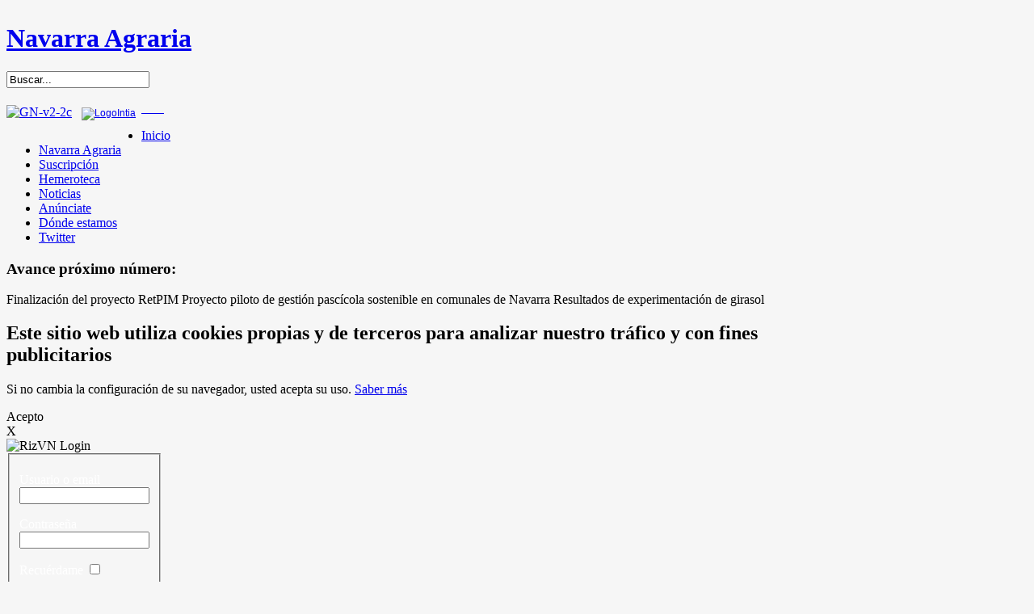

--- FILE ---
content_type: text/html; charset=utf-8
request_url: https://navarraagraria.com/component/k2/item/2079-evaluacion-del-comportamiento-del-ciclo-de-la-polilla-de-la-vid-20-anos-de-monitoreo
body_size: 8203
content:
<!DOCTYPE html PUBLIC "-//W3C//DTD XHTML 1.0 Transitional//EN" "http://www.w3.org/TR/xhtml1/DTD/xhtml1-transitional.dtd">
<html prefix="og: http://ogp.me/ns#" xmlns="http://www.w3.org/1999/xhtml" xml:lang="es-es" lang="es-es">
<head>
<script src="https://ajax.googleapis.com/ajax/libs/jquery/2.2.4/jquery.min.js"></script>

<script src="https://ajax.googleapis.com/ajax/libs/mootools/1.6.0/mootools.min.js"></script>

  <base href="https://navarraagraria.com/component/k2/item/2079-evaluacion-del-comportamiento-del-ciclo-de-la-polilla-de-la-vid-20-anos-de-monitoreo" />
  <meta http-equiv="content-type" content="text/html; charset=utf-8" />
  <meta name="keywords" content="Navarra agraria, navarraagraria.com, Navarra Agraria, revista, agricultura, sector, agroalimentario, informacion, noticias, hemeroteca, informes agricultura ganaderia y alimentacion, revista online y papel, conocimiento tecnico agrario." />
  <meta name="title" content="Evaluación del comportamiento del ciclo de la polilla de la vid. 20 años de monitoreo" />
  <meta property="og:url" content="https://navarraagraria.com/component/k2/item/2079-evaluacion-del-comportamiento-del-ciclo-de-la-polilla-de-la-vid-20-anos-de-monitoreo" />
  <meta property="og:title" content="Evaluación del comportamiento del ciclo de la polilla de la vid. 20 años de monitoreo" />
  <meta property="og:type" content="article" />
  <meta property="og:image" content="https://navarraagraria.com/media/k2/items/cache/825c939ed3e8f5731bfe6f5becd14d5e_XS.jpg" />
  <meta name="image" content="https://navarraagraria.com/media/k2/items/cache/825c939ed3e8f5731bfe6f5becd14d5e_XS.jpg" />
  <meta property="og:description" content="La polilla de la vid Lobesia botrana Denis &amp; Schiffermüller, 1775 es la plaga más importante del viñedo. Las pérdidas en la cosecha provocadas por..." />
  <meta name="description" content="La polilla de la vid Lobesia botrana Denis &amp; Schiffermüller, 1775 es la plaga más importante del viñedo. Las pérdidas en la cosecha provocadas por..." />
  <meta name="generator" content="Joomla! - Open Source Content Management" />
  <title>Evaluación del comportamiento del ciclo de la polilla de la vid. 20 años de monitoreo</title>
  <link rel="stylesheet" type="text/css" href="/plugins/system/jch_optimize/assets/gz/1/0/4ad07ca966fe38b92853efa72e4e2576.css"/>
  <link href="/templates/leo_magazine/favicon.ico" rel="shortcut icon" type="image/vnd.microsoft.icon" />
  
  
  <link rel="stylesheet" href="https://navarraagraria.com/plugins/system/jatypo/jatypo/assets/style.css" type="text/css" />
  <link rel="stylesheet" href="https://navarraagraria.com/plugins/system/jatypo/jatypo/typo/typo.css" type="text/css" />
  
  
  
  
  
  
  
  
  
  
  <link rel="stylesheet" href="/modules/mod_cookiesaccept/screen.css" type="text/css" />
  <link rel="stylesheet" href="https://navarraagraria.com/modules/mod_jt_superfish_menu/css/superfish.css" type="text/css" />
  <link rel="stylesheet" href="https://navarraagraria.com/modules/mod_jlnewsslider/assest/jlslider.css" type="text/css" />
  <link rel="stylesheet" href="https://navarraagraria.com/modules/mod_jlnewsslider/assest/jlslider.php?w=400&h=20&m=h&id=jlnews_slider" type="text/css" />
  <link rel="stylesheet" href="https://navarraagraria.com/modules/mod_k2_filter/assets/filter.css" type="text/css" />
  <style type="text/css">
.leo-container { max-width: 970px!important; }  #leo-content { width: 100%; }#smoothtop{
	height:45px;
	width:45px;
	background:url(/plugins/system/smoothtop/images/up-arrow.gif) center top no-repeat;
	
}

#smoothtop:hover{background-position: center bottom;}
  </style>
  
  
  
  <script src="//ajax.googleapis.com/ajax/libs/jquery/1.6/jquery.min.js" type="text/javascript"></script>
  <script src="/components/com_k2/js/k2.js?v2.6.7&amp;sitepath=/" type="text/javascript"></script>
  
  <script src="https://navarraagraria.com/plugins/system/jatypo/jatypo/assets/script.js" type="text/javascript"></script>
  <script src="https://navarraagraria.com/plugins/system/leofw/menu/mega/js/script.js" type="text/javascript"></script>
  
  <script src="https://code.jquery.com/jquery-latest.min.js" type="text/javascript"></script>
  <script src="https://navarraagraria.com/modules/mod_rizlogin/js/jquery.min.js" type="text/javascript"></script>
  <script src="https://navarraagraria.com/modules/mod_rizlogin/js/jquery-ui.min.js" type="text/javascript"></script>
  <script src="https://navarraagraria.com/modules/mod_rizlogin/js/side-bar.js" type="text/javascript"></script>
  <script src="https://navarraagraria.com/modules/mod_jlnewsslider/assest/_class.noobSlide.packed.js" type="text/javascript"></script>
  <script type="text/javascript">

		window.addEvent('domready', function() {

			SqueezeBox.initialize({});
			SqueezeBox.assign($$('a.modal'), {
				parse: 'rel'
			});
		});
		if(typeof(k2storeURL) == 'undefined') {
		var k2storeURL = 'https://navarraagraria.com/';
		}
		// Fade our <div> tag to 0 or 'num'
function fade_me(num){
	var smoothtop=document.id('smoothtop');
	if(smoothtop){smoothtop.fade(window.getScrollTop()<250?0:num);}
}
window.addEvent('domready',function(){
	// Create Fx.Scroll object
	var scroll=new Fx.Scroll(window,{
		'duration':	500,
		'transition':	Fx.Transitions.Expo.easeInOut,
		'wait':		false
	});
	// Create an <div> tag for SmoothTop
	var smoothtop=new Element('div',{
		'id':		'smoothtop',
		'class':	'smoothtop',
		'style':	'position:fixed; display:block; visibility:visible; zoom:1; opacity:0; cursor:pointer; right:5px; bottom:5px;',
		'title':	'Subir',
		'html':		'Subir',
		'events':{
			// No transparent when hover
			mouseover: function(){fade_me(1);},
			// Transparent when no hover
			mouseout: function(){fade_me(0.7);},
			// Scroll Up on click
			click: function(){scroll.toTop();}
		}
	// Inject our <div> tag into the document body
	}).inject(document.body);
	// Gottta do this for stupid IE
	document.id('smoothtop').setStyle('opacity','0');
});
// Show/Hide our <div> tag
window.addEvent('scroll',function(){fade_me(0.7);});function keepAlive() {	var myAjax = new Request({method: "get", url: "index.php"}).send();} window.addEvent("domready", function(){ keepAlive.periodical(840000); });	window.addEvent('domready',function(){
								var hs3 = new noobSlide({
									mode: 'horizontal',
									box: $('jlnews_slider'),
									items: [1,2,3,4,5],
									size:400,
									interval: 5000,
									startItem: 0,
									autoPlay:true,
									buttons: {
										/*playback: $('playback3'),
										stop: $('stop3'),
										play: $('play3')*/
									}
								});
							});
  </script>


<meta name="viewport" content="width=device-width, initial-scale=1, maximum-scale=1" /> 
<!--[if IE 7]>
<link rel="stylesheet" href="https://navarraagraria.com/templates/leo_magazine/css/ie7.css" type="text/css" />
<![endif]-->

   

<style type="text/css">
        table.tablabajoimagen,
table.tablabajoimagen td {
  margin: 0px !important;
  padding: 0px !important;
  border: 0px !important;
}
table.tablabajoimagen td.tablabajoimagenuno {
  width: 301px !important;
}
table.tablabajoimagen td.tablabajoimagendos,
table.tablabajoimagen td.tablabajoimagentres {
  margin: 0px !important;
  padding: 0px !important;
}
.clear {
  clear: both;
}
.clearfix:after {
  content: ".";
  display: block;
  height: 0;
  clear: both;
  visibility: hidden;
}
.items-row .item {
  float: left;
  position: relative;
}
.cols-1 .item {
  width: 100%;
}
.cols-2 .item {
  width: 50%;
}
.cols-3 .item {
  width: 33.33%;
}
.cols-4 .item {
  width: 25%;
}
.cols-5 .item {
  width: 20%;
}
body.fs3 {
  background: #f6f6f6;
}
#leo-toppos {
  background-color: transparent;
}
#leo-toppos .leo-container-inner {
  padding: 0px;
}
#leo-toppos .leo-container-inner .leo-box-inside {
  padding: 0px;
}
#leo-toppos p {
  margin: 0px;
  padding: 0px;
}
#leo-blockheader .leo-container-inner {
  padding: 0px;
}
#leo-header-top {
  width: 420px;
}
#leo-header-top .leo-module.moduletable {
  float: right;
  margin-top: 19px;
}
#leo-header-top .leo-module.moduletablelogointia {
  float: left;
  margin-top: 5px;
}
#leo-content-inner {
  margin: 0 0px 0 0;
}
#leo-right-inner {
  margin: 0 0 0 0px;
}
#leo-copyright .leo-module .leomodule .modulecontent {
  padding-right: 0px;
}
#leo-copyright ul.menu {
  float: right;
  margin: 0px;
}
#leo-copyright ul.menu li {
  float: left;
  padding: 0 5px;
  border-left: solid 1px #606060;
}
#leo-copyright ul.menu li:first-child {
  border-left: 0px;
}
</style>

<script src="https://cdnjs.cloudflare.com/ajax/libs/jquery-easy-ticker/2.0.0/jquery.easy-ticker.min.js"></script>
<script type="text/javascript">

var $j = jQuery.noConflict(); 

$j(document).ready(function(){
  var dd = $j('.jlnews_slider').easyTicker({
    direction: 'up',
    easing: 'easeInOutBack',
    speed: 'slow',
    interval: 5000,
    height: 'auto',
    visible: 1,
    mousePause: 1,
    controls: {
    }
  }).data('easyTicker');
});
</script>

<!--[if lt IE 11]>
<style>
  #proforms_proforms .m4jFormElementWrap input.m4jCheckBox{
  margin-right:-7px!important;
  }
</style>
<![endif]-->



</head>
<body id="leo-page" class="fs3 ">

<div id="cuerpo">

  <div class="bannerlateralizq">
    		<div class="moduletable">
					<div class="bannergroup">


</div>
		</div>
	
  </div>

<div id="page-container">
  <div id="page-container-inner">
  	
    <div id="leo-toppos" class="wrap " >
      <div class="leo-container">
        <div class="leo-container-inner">
                              <div id="leo-topmenu">
            <div class="leo-box-inside">
              	<div class="leo-module moduletable bnpublicidad">
		<div class="leomodule">
						<div class="modulecontent">
				

<div class="custom bnpublicidad"  >
	<p><img src="/images/publi.jpg" alt="" /></p></div>
			</div>
		</div>
	</div>
	<div class="leo-module moduletable">
		<div class="leomodule">
						<div class="modulecontent">
				<div class="bannergroup">


</div>
			</div>
		</div>
	</div>

            </div>
          </div>
                  </div>
      </div>
    </div>
		 
    <!-- HEADER BLOCK -->
    <div id="leo-blockheader" class="wrap" >
	<div class="inner-wrap">
      <div class="leo-container">
        <div class="leo-container-inner">
          <div id="leo-logo">
  <h1 class="leo-logo"><a class="png" href="https://navarraagraria.com/" title="Navarra Agraria"> <span>Navarra Agraria</span></a> </h1>
</div>
          <!-- HEADER TOP -->
                       <div id="leo-header-top" >
           		<div id="leo-header-top-inner" >
                  	<div class="leo-module moduletablebusqueda">
		<div class="leomodule">
						<div class="modulecontent">
				<script type="text/javascript">
	if (typeof jQuery == 'undefined') {
		document.write('<scr'+'ipt type="text/javascript" src="https://navarraagraria.com/modules/mod_k2_filter/assets/js/jquery-1.8.2.min.js"></scr'+'ipt>');
		document.write('<scr'+'ipt>jQuery.noConflict();</scr'+'ipt>');
	}
	
	if (typeof jQuery.ui == 'undefined') {
		document.write('<scr'+'ipt type="text/javascript" src="https://navarraagraria.com/modules/mod_k2_filter/assets/js/jquery-ui-1.9.0.custom.min.js"></scr'+'ipt>');
		document.write('<link type="text/css" href="https://navarraagraria.com/modules/mod_k2_filter/assets/js/jquery-ui-1.9.0.custom.min.css" rel="stylesheet" />');
	}
	
	document.write('<scr'+'ipt type="text/javascript" src="https://navarraagraria.com/modules/mod_k2_filter/assets/js/jquery.multiselect.js"></scr'+'ipt>');
	document.write('<link type="text/css" href="https://navarraagraria.com/modules/mod_k2_filter/assets/js/jquery.multiselect.css" rel="stylesheet" />');	document.write('<scr'+'ipt type="text/javascript" src="https://navarraagraria.com/modules/mod_k2_filter/assets/js/jquery.multiselect.filter.js"></scr'+'ipt>');
	document.write('<link type="text/css" href="https://navarraagraria.com/modules/mod_k2_filter/assets/js/jquery.multiselect.filter.css" rel="stylesheet" />');
	
	jQuery(document).ready(function() {	
		jQuery("#K2FilterBox238 form").submit(function() {
						jQuery(this).find("input, select").each(function() {
				if(jQuery(this).val() == '') {
					jQuery(this).attr("name", "");
				}
			});
		});
			});
	
	function submit_form_238() {
			
		jQuery("#K2FilterBox238 form").submit();
	}
	
</script>

<div id="K2FilterBox238" class="K2FilterBlockbusqueda">
		<form action="/component/k2/itemlist/filter?Itemid=0" name="K2Filter238" method="get">
  				
	  <div class="k2filter-table">
		<div class="k2filter-row">
			<div class="k2filter-cell">

	<div class="k2filter-field-text k2filter-field-1">

				<input class="inputbox" name="fitem_all" id="fitem_all-1" type="text" value="Buscar..." />
		<script type="text/javascript">
	//<![CDATA[
	var inp1 = document.getElementById('fitem_all-1');
	inp1.onfocus = function()
	{
		if (inp1.value == 'Buscar...')
		{
			inp1.value = '';
		}
	};
	inp1.onblur = function()
	{
		if (inp1.value == '')
		{
			inp1.value = 'Buscar...';
		}
	};
	//]]>
</script>
	</div>

</div></div>		</div><!--/k2filter-table-->
	
		
	<input type="hidden" name="orderby" value="" />
	<input type="hidden" name="orderto" value="" />
	
	<input type="hidden" name="template_id" value="" />
	
	<input type="hidden" name="moduleId" value="238" />

	<input type="hidden" name="Itemid" value="0" />
	
		
		
  </form>
  
  
    
    
    
    
</div><!-- k2-filter-box -->			</div>
		</div>
	</div>
	<div class="leo-module moduletablelogointia">
		<div class="leomodule">
						<div class="modulecontent">
				

<div class="customlogointia"  >
	<p><a href="https://www.navarra.es/es/inicio" target="_blank"><img src="/images/GN-v2-2c.gif" alt="GN-v2-2c" width="148" height="37" /></a>&nbsp;&nbsp;&nbsp;<a class="logEu" style="font-size: 12px; font-family: Arial;" title="Visitar página web de INTIA Tecnologías e Infraestructuras Agroalimentarias" href="http://www.intiasa.es" target="_blank"><img src="/images/Logo-INTIA-Color-Simple-Horiz.gif" alt="LogoIntia" width="191" height="31" /></a><span style="font-size: 12px; font-family: Arial;">&nbsp;</span>&nbsp;</p></div>
			</div>
		</div>
	</div>
	<div class="leo-module moduletablecarrito">
		<div class="leomodule">
						<div class="modulecontent">
				

<div class="customcarrito"  >
	<p><a href="/component/k2store/mycart">&nbsp; &nbsp; &nbsp; &nbsp;</a>&nbsp;<a href="/component/k2store/mycart"><br /></a></p></div>
			</div>
		</div>
	</div>

                </div>
            </div>
                
        </div>
        <div id="menumain">
              		<div class="moduletable">
						
	
<ul class="jt-menu">
<li class="item-637 current"><a href="/" >Inicio</a></li><li class="item-706"><a href="/que-es-navarra-agraria" >Navarra Agraria</a></li><li class="item-638"><a href="/suscripcion" >Suscripción</a></li><li class="item-687"><a href="/categories" >Hemeroteca</a></li><li class="item-640"><a href="/noticias" >Noticias</a></li><li class="item-641"><a href="/anunciate" >Anúnciate</a></li><li class="item-642"><a href="/donde-estamos" >Dónde estamos</a></li><li class="item-747"><a  href="https://twitter.com/IntiaSa" >Twitter</a></li></ul>
<div style="clear: both;"></div>
<div style="display:none"><a href="http://www.jtemplate.ru/en" target="_blank">free templates joomla</a></div>		</div>
			<div class="moduletable">
					<style type="text/css">
/* Custom CSS */


#mod_btslideshow_pro_211 .container_thumbs .image_number .thumb_title{
position /*\**/: relative\9 
}

#mod_btslideshow_pro_211 .container_thumbs .image_number .thumb_title{
top /*\**/: -60px\9 
}

#mod_btslideshow_pro_211 .container_thumbs .image_number .thumb_title{
left /*\**/: 130px\9 
}

#mod_btslideshow_pro_211 .container_thumbs .image_number .thumb_title{
width /*\**/: 100px\9 
}

#mod_btslideshow_pro_211 .container_thumbs .image_number .thumb_title{
display /*\**/: block\9 
}
</style>		</div>
			<div class="moduletable proximosnumeros">
					<h3>Avance próximo número:</h3>
					

<div class="jlnews_slider">
	<div id="jlnews_slider">
				<span class=" proximosnumeros">
							Finalización del proyecto RetPIM		</span >
				<span class=" proximosnumeros">
							Proyecto piloto de gestión pascícola sostenible en comunales de Navarra		</span >
				<span class=" proximosnumeros">
							Resultados de experimentación de girasol 2023-2024		</span >
				<span class=" proximosnumeros">
							Concentración parcelaria, clave en la modernización de regadíos		</span >
				<span class=" proximosnumeros">
							Agricultura regenerativa: estado de situación a nivel global		</span >
			</div>
</div>
		</div>
	
           </div><!--menumain-->
      </div>
    </div>
	</div>
    <!-- MAIN TOP MENU
          <div id="leo-mainmenu" class="wrap">

          <div class="leo-container">
            <div class="leo-container-inner">
              <div class="menusys_mega"> <script type="text/javascript">
						new LeoMegaMenu( $("menusys_mega"), {
											transition:Fx.Transitions.Sine.easeInOut,
											duration:800,
											delay:350,
											effect:"simple"
										} );
				  </script>	</div>            </div>
           
                      RESPONESIVE MENU
            <div id="leo-responsivemenu">
				<select id="comboxrpmenu" name="comboxrpmenu" class="inputbox" onchange="window.location.href=this.value"></select>            
            </div>
            
           END RESPONESIVE MENU / 
                      </div>
          </div>

            END MAIN TOP MENU -->
    

   
    <!-- END HEADER BLOCK //-->
        
     
<div id="leo-usertop1" class="wrap" >  
    <div class="leo-container"><div class="leo-container-inner"> 
                <div id="leo-user4" class="leo-usercol leo-box-full" style="width: 100%;">
            <div class="leo-box-inside">
                	<div class="leo-module moduletable">
		<div class="leomodule">
						<div class="modulecontent">
					<script type="text/javascript">
    document.getElementById('AutoLog').submit(); // SUBMIT FORM
</script>			</div>
		</div>
	</div>
	<div class="leo-module moduletable">
		<div class="leomodule">
						<div class="modulecontent">
				
<!--googleoff: all-->

<div id="ca_banner" 

    style="bottom:0px;

    
    
    ">

    <h2 style="

	
	">Este sitio web utiliza cookies propias y de terceros para analizar nuestro tráfico y con fines publicitarios</h2> 

    <p style="

		
		">Si no cambia la configuración de su navegador, usted acepta su uso.
        
			
				<span class="infoplus" style=""><a href="https://navarraagraria.com/politica-de-cookies">Saber más</a></span>

			
		
        </p>

    <div class="accept" style="">Acepto</div>

</div>







<script type="text/javascript">

    jQuery(document).ready(function () { 

	

	function setCookie(c_name,value,exdays)

	{

		var exdate=new Date();

		exdate.setDate(exdate.getDate() + exdays);

		var c_value=escape(value) + ((exdays==null) ? "" : "; expires="+exdate.toUTCString()) + "; path=/";

		document.cookie=c_name + "=" + c_value;

	}

	

	function readCookie(name) {

		var nameEQ = name + "=";

		var ca = document.cookie.split(';');

		for(var i=0;i < ca.length;i++) {

			var c = ca[i];

			while (c.charAt(0)==' ') c = c.substring(1,c.length);

			if (c.indexOf(nameEQ) == 0) return c.substring(nameEQ.length,c.length);

			}

		return null;

	}

    

	var $ca_banner = jQuery('#ca_banner');

    var $ca_infoplus = jQuery('.infoplus.info_modal');

    var $ca_info = jQuery('#ca_info');

    var $ca_info_close = jQuery('.ca_info_close');

    var $ca_infoaccept = jQuery('.accept');

    

	var cookieaccept = readCookie('cookieaccept');

	if(!(cookieaccept == "yes")){

	

		$ca_banner.delay(1000).slideDown('fast'); 

        $ca_infoplus.click(function(){

            $ca_info.fadeIn("fast");

        });

        $ca_info_close.click(function(){

            $ca_info.fadeOut("slow");

        });

        $ca_infoaccept.click(function(){

			setCookie("cookieaccept","yes",365);

            jQuery.post('https://navarraagraria.com/component/k2/item/2079-evaluacion-del-comportamiento-del-ciclo-de-la-polilla-de-la-vid-20-anos-de-monitoreo', 'set_cookie=1', function(){});

            $ca_banner.slideUp('slow');

            $ca_info.fadeOut("slow");

        });

       } 

    });

</script>

<!--googleon: all-->

			</div>
		</div>
	</div>
	<div class="leo-module moduletable">
		<div class="leomodule">
						<div class="modulecontent">
				<link rel="stylesheet" href="https://navarraagraria.com/modules/mod_rizlogin/style/blue/css.css" type="text/css" />
<div id="rizsideBar2" style="top:150px">


	
	<a id="sideBarTab2" onclick="rizslide();">
	<div class="cerrar">X</div>
	<img src="https://navarraagraria.com/modules/mod_rizlogin/style/blue/slide-button.gif" alt="RizVN Login" title="RizVN Login" class="imgcerrar" /></a>
	
	<div id="sideBarContents" style="width:0px;">
		<div id="sideBarContentsInner">
<div style="color:#fff; padding-right: 20px; text-align: left;">	

<form action="/component/k2/" method="post" id="login-form" >
		<fieldset class="userdata">
	<p id="form-login-username">
		<label for="modlgn-username">Usuario o email</label><br />
		<input id="modlgn-username" type="text" name="username" class="inputbox"  size="18" />
	</p>
	<p id="form-login-password">
		<label for="modlgn-passwd">Contraseña</label><br />
		<input id="modlgn-passwd" type="password" name="password" class="inputbox" size="18"  />
	</p>
		<p id="form-login-remember">
		<label for="modlgn-remember">Recuérdame</label>
		<input id="modlgn-remember" type="checkbox" name="remember" class="inputbox" value="yes"/>
	</p>
		<input type="submit" name="Submit" class="button" value="Iniciar sesión" />
	<input type="hidden" name="option" value="com_users" />
	<input type="hidden" name="task" value="user.login" />
	<input type="hidden" name="return" value="[base64]" />
	<input type="hidden" name="faa3aefade6a8462725466358b9e2b8b" value="1" />	</fieldset>
	<ul>
		<li>
			<a href="/acceso-suscriptores?view=reset">
			¿Recordar contraseña?</a>
		</li>
		
		<li>
			<a href="/suscripcion">
			Suscripción</a>
		</li>
			</ul>
	</form>
</div>
</div></div></div>
<script>
$.noConflict();
</script>			</div>
		</div>
	</div>

            </div>
        </div>
            </div></div>
</div>    
                      <div id="leo-showcase-top"  class="wrap">
      <div class="leo-container">
        <div class="leo-container-inner">
          
        </div>
      </div>
    </div>
        <!-- MAIN WRAPPER BLOCK -->
   	 <div id="leo-mainwrap" class="wrap ">
   <div class="leo-container">
     <div class="leo-container-inner">
       <div id="leo-mainwrap" class="clearfix leo-layout-lcr">
		        
         <div id="leo-content">
           <div id="leo-content-inner">
                          <div id="leo-maincontent" class="clearfix">
            	
			                       
               <div id="leo-maincontent-inner">
                                
<div id="system-message-container">
</div>
                
<!-- Item category name -->
<div class="catItemCategory">
      Número 256: mayo-junio 2023  </div>


<!-- Start K2 Item Layout -->
<span id="startOfPageId2079"></span>

<div id="k2Container" class="itemView">

  <!-- Plugins: BeforeDisplay -->
  
  <!-- K2 Plugins: K2BeforeDisplay -->
  
  <div class="itemHeader">
    
      <!-- Item title -->
      <h2 class="itemTitle" style="line-height: 1.4;margin: 10px 0;padding-bottom: 10px;">

                                            <div style="float: left;margin: 0 15px 0 0;font-style: italic;text-transform: none;color: #A3BD1E;" class="even typeTextfield group2">
                                  <span class="itemExtraFieldsValue">Viticultura</span>
                              </div>
                                                                                                                                                                                          

        
        Evaluación del comportamiento del ciclo de la polilla de la vid. 20 años de monitoreo
        
      </h2>
    

          <!-- Item extra fields -->


                                      <div class="odd typeTextarea group2">
                          <div class="itemExtraFields">
                <span class="itemExtraFieldsLabel"><b>Autores</b>:</span>
                <span class="itemExtraFieldsValue">José Félix Cibriáin Sabalza y Julen Onieva Iturgaiz. EVENA. Gobierno de Navarra Carmen Goñi Górriz, Natalia Murugarren Villava, Sandra Aldaz del Burgo y Noelia Telletxea Senosiain. INTIA</span>
                            </div>
              <div class="clr"></div>
          </div>
                                                        


    


  </div>

  <!-- Plugins: AfterDisplayTitle -->
  
  <!-- K2 Plugins: K2AfterDisplayTitle -->
  



  <div class="itemBody">

    <!-- Plugins: BeforeDisplayContent -->
    
    <!-- K2 Plugins: K2BeforeDisplayContent -->
    
    
      <!-- Item Image -->
      <div class="itemImageBlock">
        <span class="itemImage"></span>

        
        
        <div class="clr"></div>
      </div>
    

    <table class="temastabla" style="border:0px">
      <tr>
        <td align="left" valign="top" style="border:0px">
                      
                          <!-- Item fulltext -->
              <div class="itemFullText">
                
<div title="Page 13">
<div title="Page 47">La polilla de la vid <em>Lobesia botrana</em> Denis &amp; Schiffermüller, 1775 es la plaga más importante del viñedo. Las pérdidas en la cosecha provocadas por los daños directos de las larvas no son de importancia si los comparamos con los indirectos, en forma de botritis, originados como consecuencia de las heridas provocadas y que afectan de manera sustancial a los parámetros de calidad.</div>
<div title="Page 47"><br /><em>Lobesia botrana</em>, en nuestras condiciones climáticas, presenta de forma general tres generaciones al año, pudiendo llegar a una cuarta en función de las condiciones climáticas de final del verano y de la zona geográfica (Ribera Baja).</div>
<div title="Page 47"><br />Las probables consecuencias del cambio climático, en especial en lo que al aumento de temperatura se refiere, puede provocar modificaciones en el comportamiento de esta plaga. En este punto, en Navarra, se dispone de una serie de datos históricos, que surgen de la red de monitoreo colaborativa conformada por personal técnico y agricultores, en un total de 47 puntos de control anuales distribuidos a lo largo de la geografía vitícola de Navarra. Series históricas, que nos permiten evaluar las modificaciones en lo referente al comportamiento de la plaga.</div>
</div>              </div>
            
          
          <div class="clr"></div>

          
          
          
          
                      <!-- Item attachments -->
            <div class="itemAttachmentsBlock">
              <div class="itemAttachments">
                                    <div>
                      <a title="42-50_Polilla_256.pdf" href="/component/k2/item/download/1785_7a6f589e821f2a37b96d1c3aed7486cd">Leer artículo completo</a>
                    </div>
                              </div>
            </div>
                  </td>

        <td align="left" valign="top" style="border:0px">
                      <div class="temafoto">
              <div class="lartcomp">Leer artículo completo:</div>
                                                <div class="even typeTextarea group2">
                    <a href="/component/k2/item/download/1785_7a6f589e821f2a37b96d1c3aed7486cd" title="Ver artículo completo">
                      <img src="/media/k2/items/cache/825c939ed3e8f5731bfe6f5becd14d5e_M.jpg" alt="Ver artículo completo" />
                    </a>
                  </div>
                              

                              
                  <!-- Item attachments -->
                  <div class="itemAttachmentsBlock">
                                        <div class="itemAttachments">
                                          </div>
                  </div>

                                          </div>
                  </td>
      </tr>
    </table>

    <!-- Plugins: AfterDisplayContent -->
    
    <!-- K2 Plugins: K2AfterDisplayContent -->
    
    <div class="clr"></div>
  </div>

  
  
  <div class="clr"></div>

  
  
  <!-- Plugins: AfterDisplay -->
  
  <!-- K2 Plugins: K2AfterDisplay -->
  
  <div class="clr"></div>
</div>
<!-- End K2 Item Layout -->
<!-- JoomlaWorks "K2" (v2.6.7) | Learn more about K2 at http://getk2.org -->


              </div>
            	
                           </div>
                         
<div id="leo-colspan2" class="wrap" >  
    <div class="col-wrapper"><div class="col-wrapper-inner"> 
                <div id="leo-content-bottom1" class="leo-usercol leo-box-full" style="width: 100%;">
            <div class="leo-box-inside">
                	<div class="leo-module moduletable">
		<div class="leomodule">
						<div class="modulecontent">
				<div class="bannergroup">


</div>
			</div>
		</div>
	</div>

            </div>
        </div>
            </div></div>
</div>    
           </div>
        </div>
               </div>
    </div>
  </div>
</div>
    <!-- END MAIN WRAPPER BLOCK -->
    
          
                     
    <div id="leo-blockbottom" class="wrap ">
		<div class="inner-wrap">
                    <!-- FOOTER BLOCK -->
       <div id="leo-footer" class="wrap" >
<div class="leo-container">
  <div class="leo-container-inner">
    

    <div class="pieeee">
        	<div class="leo-module moduletable">
		<div class="leomodule">
						<div class="modulecontent">
				
<ul class="menu">
<li class="item-650"><a href="/aviso-legal" >Aviso legal</a></li><li class="item-651"><a href="/donde-estamos" >Contacto</a></li><li class="item-652"><a href="/mapa-web" >Mapa web</a></li><li class="item-749"><a href="/politica-de-privacidad" >Política de privacidad</a></li><li class="item-750"><a href="/politica-de-cookies" >Política de cookies</a></li></ul>
			</div>
		</div>
	</div>

    </div>


    <div id="leo-copyright">
           <!-- <p style="float: left;">Copyright &copy; 2011 
     <a href="http://www.leotheme.com" title="Joomla Templates Club">Navarra Agraria</a>. All rights reserved.
     </p>-->
       
    <div>
        
    </div> 
    

    </div>
      </div>
</div>
</div>     <!-- END FOOTER BLOCK -->
	 </div>
    </div>
    
  </div>
</div>


<div class="bannerlateraldrc">
    
  </div>


</div>


<!-- Google tag (gtag.js) -->
<script async src="https://www.googletagmanager.com/gtag/js?id=G-PQVWPDFZ4F"></script>
<script>
  window.dataLayer = window.dataLayer || [];
  function gtag(){dataLayer.push(arguments);}
  gtag('js', new Date());

  gtag('config', 'G-PQVWPDFZ4F');
</script>

  <script type="text/javascript" src="/plugins/system/jch_optimize/assets/gz/1/0/f7e68d437d6196e08ae303b95b6709b7.js"></script>
</body>
</html>

